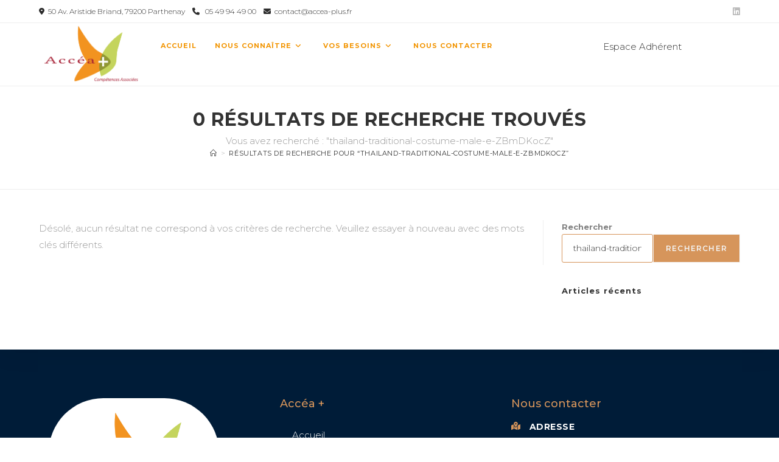

--- FILE ---
content_type: text/css
request_url: http://accea-plus.fr/wp-content/uploads/elementor/css/post-379.css?ver=1766308868
body_size: 1259
content:
.elementor-379 .elementor-element.elementor-element-1c0fd582:not(.elementor-motion-effects-element-type-background), .elementor-379 .elementor-element.elementor-element-1c0fd582 > .elementor-motion-effects-container > .elementor-motion-effects-layer{background-color:#1F2732;}.elementor-379 .elementor-element.elementor-element-1c0fd582{transition:background 0.3s, border 0.3s, border-radius 0.3s, box-shadow 0.3s;padding:50px 0px 40px 0px;}.elementor-379 .elementor-element.elementor-element-1c0fd582 > .elementor-background-overlay{transition:background 0.3s, border-radius 0.3s, opacity 0.3s;}.elementor-379 .elementor-element.elementor-element-42ccfd61 .elementor-image-box-wrapper{text-align:left;}.elementor-379 .elementor-element.elementor-element-42ccfd61.elementor-position-right .elementor-image-box-img{margin-left:6px;}.elementor-379 .elementor-element.elementor-element-42ccfd61.elementor-position-left .elementor-image-box-img{margin-right:6px;}.elementor-379 .elementor-element.elementor-element-42ccfd61.elementor-position-top .elementor-image-box-img{margin-bottom:6px;}.elementor-379 .elementor-element.elementor-element-42ccfd61 .elementor-image-box-wrapper .elementor-image-box-img{width:60%;}.elementor-379 .elementor-element.elementor-element-42ccfd61 .elementor-image-box-img img{transition-duration:0.3s;}.elementor-379 .elementor-element.elementor-element-3a052f8b .elementor-icon-list-items:not(.elementor-inline-items) .elementor-icon-list-item:not(:last-child){padding-bottom:calc(8px/2);}.elementor-379 .elementor-element.elementor-element-3a052f8b .elementor-icon-list-items:not(.elementor-inline-items) .elementor-icon-list-item:not(:first-child){margin-top:calc(8px/2);}.elementor-379 .elementor-element.elementor-element-3a052f8b .elementor-icon-list-items.elementor-inline-items .elementor-icon-list-item{margin-right:calc(8px/2);margin-left:calc(8px/2);}.elementor-379 .elementor-element.elementor-element-3a052f8b .elementor-icon-list-items.elementor-inline-items{margin-right:calc(-8px/2);margin-left:calc(-8px/2);}body.rtl .elementor-379 .elementor-element.elementor-element-3a052f8b .elementor-icon-list-items.elementor-inline-items .elementor-icon-list-item:after{left:calc(-8px/2);}body:not(.rtl) .elementor-379 .elementor-element.elementor-element-3a052f8b .elementor-icon-list-items.elementor-inline-items .elementor-icon-list-item:after{right:calc(-8px/2);}.elementor-379 .elementor-element.elementor-element-3a052f8b .elementor-icon-list-icon i{transition:color 0.3s;}.elementor-379 .elementor-element.elementor-element-3a052f8b .elementor-icon-list-icon svg{transition:fill 0.3s;}.elementor-379 .elementor-element.elementor-element-3a052f8b{--e-icon-list-icon-size:14px;--e-icon-list-icon-align:center;--e-icon-list-icon-margin:0 calc(var(--e-icon-list-icon-size, 1em) * 0.125);--icon-vertical-offset:0px;}.elementor-379 .elementor-element.elementor-element-3a052f8b .elementor-icon-list-icon{padding-right:10px;}.elementor-379 .elementor-element.elementor-element-3a052f8b .elementor-icon-list-text{transition:color 0.3s;}.elementor-379 .elementor-element.elementor-element-16f251fb > .elementor-widget-container{margin:0px 0px 10px 0px;}.elementor-379 .elementor-element.elementor-element-16f251fb .elementor-heading-title{font-size:13px;text-transform:uppercase;letter-spacing:1px;color:#FFFFFF;}.elementor-379 .elementor-element.elementor-element-e510bd4 .elementor-icon-list-items:not(.elementor-inline-items) .elementor-icon-list-item:not(:last-child){padding-bottom:calc(10px/2);}.elementor-379 .elementor-element.elementor-element-e510bd4 .elementor-icon-list-items:not(.elementor-inline-items) .elementor-icon-list-item:not(:first-child){margin-top:calc(10px/2);}.elementor-379 .elementor-element.elementor-element-e510bd4 .elementor-icon-list-items.elementor-inline-items .elementor-icon-list-item{margin-right:calc(10px/2);margin-left:calc(10px/2);}.elementor-379 .elementor-element.elementor-element-e510bd4 .elementor-icon-list-items.elementor-inline-items{margin-right:calc(-10px/2);margin-left:calc(-10px/2);}body.rtl .elementor-379 .elementor-element.elementor-element-e510bd4 .elementor-icon-list-items.elementor-inline-items .elementor-icon-list-item:after{left:calc(-10px/2);}body:not(.rtl) .elementor-379 .elementor-element.elementor-element-e510bd4 .elementor-icon-list-items.elementor-inline-items .elementor-icon-list-item:after{right:calc(-10px/2);}.elementor-379 .elementor-element.elementor-element-e510bd4 .elementor-icon-list-icon i{color:#FFFFFF;transition:color 0.3s;}.elementor-379 .elementor-element.elementor-element-e510bd4 .elementor-icon-list-icon svg{fill:#FFFFFF;transition:fill 0.3s;}.elementor-379 .elementor-element.elementor-element-e510bd4{--e-icon-list-icon-size:10px;--e-icon-list-icon-align:center;--e-icon-list-icon-margin:0 calc(var(--e-icon-list-icon-size, 1em) * 0.125);--icon-vertical-offset:0px;}.elementor-379 .elementor-element.elementor-element-e510bd4 .elementor-icon-list-item > .elementor-icon-list-text, .elementor-379 .elementor-element.elementor-element-e510bd4 .elementor-icon-list-item > a{font-size:13px;}.elementor-379 .elementor-element.elementor-element-e510bd4 .elementor-icon-list-text{color:#FFFFFF;transition:color 0.3s;}.elementor-379 .elementor-element.elementor-element-2a6737e9 > .elementor-widget-container{margin:0px 0px 10px 0px;}.elementor-379 .elementor-element.elementor-element-2a6737e9 .elementor-heading-title{font-size:13px;text-transform:uppercase;letter-spacing:1px;color:#FFFFFF;}.elementor-379 .elementor-element.elementor-element-4d0cba88 .elementor-icon-list-items:not(.elementor-inline-items) .elementor-icon-list-item:not(:last-child){padding-bottom:calc(10px/2);}.elementor-379 .elementor-element.elementor-element-4d0cba88 .elementor-icon-list-items:not(.elementor-inline-items) .elementor-icon-list-item:not(:first-child){margin-top:calc(10px/2);}.elementor-379 .elementor-element.elementor-element-4d0cba88 .elementor-icon-list-items.elementor-inline-items .elementor-icon-list-item{margin-right:calc(10px/2);margin-left:calc(10px/2);}.elementor-379 .elementor-element.elementor-element-4d0cba88 .elementor-icon-list-items.elementor-inline-items{margin-right:calc(-10px/2);margin-left:calc(-10px/2);}body.rtl .elementor-379 .elementor-element.elementor-element-4d0cba88 .elementor-icon-list-items.elementor-inline-items .elementor-icon-list-item:after{left:calc(-10px/2);}body:not(.rtl) .elementor-379 .elementor-element.elementor-element-4d0cba88 .elementor-icon-list-items.elementor-inline-items .elementor-icon-list-item:after{right:calc(-10px/2);}.elementor-379 .elementor-element.elementor-element-4d0cba88 .elementor-icon-list-icon i{color:#FFFFFF;transition:color 0.3s;}.elementor-379 .elementor-element.elementor-element-4d0cba88 .elementor-icon-list-icon svg{fill:#FFFFFF;transition:fill 0.3s;}.elementor-379 .elementor-element.elementor-element-4d0cba88{--e-icon-list-icon-size:10px;--e-icon-list-icon-align:center;--e-icon-list-icon-margin:0 calc(var(--e-icon-list-icon-size, 1em) * 0.125);--icon-vertical-offset:0px;}.elementor-379 .elementor-element.elementor-element-4d0cba88 .elementor-icon-list-item > .elementor-icon-list-text, .elementor-379 .elementor-element.elementor-element-4d0cba88 .elementor-icon-list-item > a{font-size:13px;}.elementor-379 .elementor-element.elementor-element-4d0cba88 .elementor-icon-list-text{color:#FFFFFF;transition:color 0.3s;}.elementor-379 .elementor-element.elementor-element-35208fe8 > .elementor-widget-container{margin:0px 0px 10px 0px;}.elementor-379 .elementor-element.elementor-element-35208fe8 .elementor-heading-title{font-size:13px;text-transform:uppercase;letter-spacing:1px;color:#FFFFFF;}.elementor-379 .elementor-element.elementor-element-46b87afb .oew-newsletter-form-wrap{width:600px;}.elementor-379 .elementor-element.elementor-element-46b87afb .oew-newsletter-form-wrap input[type="email"]{height:50px;background-color:#FFFFFF;font-size:12px;}.elementor-379 .elementor-element.elementor-element-46b87afb .oew-newsletter-form-button i, .elementor-379 .elementor-element.elementor-element-46b87afb .oew-newsletter-form-button svg{transform:rotate(0deg);}.elementor-379 .elementor-element.elementor-element-46b87afb .oew-newsletter-form-button:hover .oew-button-icon{transform:rotate(0deg);}.elementor-379 .elementor-element.elementor-element-6a505129 > .elementor-container > .elementor-column > .elementor-widget-wrap{align-content:center;align-items:center;}.elementor-379 .elementor-element.elementor-element-6a505129:not(.elementor-motion-effects-element-type-background), .elementor-379 .elementor-element.elementor-element-6a505129 > .elementor-motion-effects-container > .elementor-motion-effects-layer{background-color:#1F2732;}.elementor-379 .elementor-element.elementor-element-6a505129{border-style:solid;border-width:1px 0px 0px 0px;border-color:#FFFFFF0F;transition:background 0.3s, border 0.3s, border-radius 0.3s, box-shadow 0.3s;padding:10px 0px 10px 0px;}.elementor-379 .elementor-element.elementor-element-6a505129 > .elementor-background-overlay{transition:background 0.3s, border-radius 0.3s, opacity 0.3s;}.elementor-379 .elementor-element.elementor-element-586efeb8{text-align:center;}.elementor-379 .elementor-element.elementor-element-586efeb8 .elementor-heading-title{font-size:11px;text-transform:uppercase;letter-spacing:1px;}@media(min-width:768px){.elementor-379 .elementor-element.elementor-element-4f0cf289{width:29.035%;}.elementor-379 .elementor-element.elementor-element-1214f989{width:20.999%;}.elementor-379 .elementor-element.elementor-element-306c3cb7{width:20.999%;}.elementor-379 .elementor-element.elementor-element-60724a06{width:28.912%;}}@media(max-width:1024px) and (min-width:768px){.elementor-379 .elementor-element.elementor-element-4f0cf289{width:50%;}.elementor-379 .elementor-element.elementor-element-1214f989{width:50%;}.elementor-379 .elementor-element.elementor-element-306c3cb7{width:50%;}.elementor-379 .elementor-element.elementor-element-60724a06{width:50%;}}@media(max-width:1024px){.elementor-379 .elementor-element.elementor-element-1c0fd582{padding:40px 0px 20px 0px;}.elementor-379 .elementor-element.elementor-element-4f0cf289 > .elementor-element-populated{margin:0px 0px 20px 0px;--e-column-margin-right:0px;--e-column-margin-left:0px;}.elementor-379 .elementor-element.elementor-element-1214f989 > .elementor-element-populated{margin:0px 0px 20px 0px;--e-column-margin-right:0px;--e-column-margin-left:0px;}.elementor-379 .elementor-element.elementor-element-306c3cb7 > .elementor-element-populated{margin:0px 0px 20px 0px;--e-column-margin-right:0px;--e-column-margin-left:0px;}.elementor-379 .elementor-element.elementor-element-60724a06 > .elementor-element-populated{margin:0px 0px 20px 0px;--e-column-margin-right:0px;--e-column-margin-left:0px;}}@media(max-width:767px){.elementor-379 .elementor-element.elementor-element-42ccfd61 .elementor-image-box-img{margin-bottom:6px;}.elementor-379 .elementor-element.elementor-element-586efeb8{text-align:center;}}

--- FILE ---
content_type: text/css
request_url: http://accea-plus.fr/wp-content/uploads/elementor/css/post-894.css?ver=1766308868
body_size: 1608
content:
.elementor-894 .elementor-element.elementor-element-11fc9fb9:not(.elementor-motion-effects-element-type-background), .elementor-894 .elementor-element.elementor-element-11fc9fb9 > .elementor-motion-effects-container > .elementor-motion-effects-layer{background-color:#001c38;}.elementor-894 .elementor-element.elementor-element-11fc9fb9{transition:background 0.3s, border 0.3s, border-radius 0.3s, box-shadow 0.3s;padding:70px 0px 70px 0px;}.elementor-894 .elementor-element.elementor-element-11fc9fb9 > .elementor-background-overlay{transition:background 0.3s, border-radius 0.3s, opacity 0.3s;}.elementor-894 .elementor-element.elementor-element-302b15ae > .elementor-widget-wrap > .elementor-widget:not(.elementor-widget__width-auto):not(.elementor-widget__width-initial):not(:last-child):not(.elementor-absolute){margin-bottom:0px;}.elementor-894 .elementor-element.elementor-element-302b15ae > .elementor-element-populated{margin:0px 80px 0px 0px;--e-column-margin-right:80px;--e-column-margin-left:0px;}.elementor-894 .elementor-element.elementor-element-1fbb497 > .elementor-widget-container{background-color:#FFFFFF;margin:0px 0px 0px 0px;padding:20px 20px 20px 20px;border-style:solid;border-width:0px 0px 0px 0px;border-radius:90px 90px 0px 0px;}.elementor-894 .elementor-element.elementor-element-6721b3c > .elementor-widget-container{background-color:#FFFFFF;margin:0px 0px 0px 0px;padding:20px 20px 030px 20px;border-style:solid;border-width:0px 0px 0px 0px;border-radius:0px 0px 90px 90px;}.elementor-894 .elementor-element.elementor-element-69bf312e{--grid-template-columns:repeat(0, auto);--icon-size:15px;--grid-column-gap:9px;--grid-row-gap:0px;}.elementor-894 .elementor-element.elementor-element-69bf312e .elementor-widget-container{text-align:left;}.elementor-894 .elementor-element.elementor-element-69bf312e > .elementor-widget-container{padding:20px 0px 0px 0px;}.elementor-894 .elementor-element.elementor-element-69bf312e .elementor-social-icon{background-color:var( --e-global-color-69dc60b );--icon-padding:0.6em;}.elementor-894 .elementor-element.elementor-element-69bf312e .elementor-social-icon i{color:#ffffff;}.elementor-894 .elementor-element.elementor-element-69bf312e .elementor-social-icon svg{fill:#ffffff;}.elementor-894 .elementor-element.elementor-element-69bf312e .elementor-social-icon:hover{background-color:#ffffff;}.elementor-894 .elementor-element.elementor-element-69bf312e .elementor-social-icon:hover i{color:#001c38;}.elementor-894 .elementor-element.elementor-element-69bf312e .elementor-social-icon:hover svg{fill:#001c38;}.elementor-bc-flex-widget .elementor-894 .elementor-element.elementor-element-274d2ba5.elementor-column .elementor-widget-wrap{align-items:flex-start;}.elementor-894 .elementor-element.elementor-element-274d2ba5.elementor-column.elementor-element[data-element_type="column"] > .elementor-widget-wrap.elementor-element-populated{align-content:flex-start;align-items:flex-start;}.elementor-894 .elementor-element.elementor-element-1fcf380f{text-align:left;}.elementor-894 .elementor-element.elementor-element-1fcf380f .elementor-heading-title{font-size:18px;font-weight:500;color:var( --e-global-color-69dc60b );}.elementor-894 .elementor-element.elementor-element-cb5cbdd .elementor-menu-toggle{margin-right:auto;}.elementor-894 .elementor-element.elementor-element-cb5cbdd .elementor-nav-menu--main .elementor-item{color:#FFFFFF;fill:#FFFFFF;}.elementor-894 .elementor-element.elementor-element-cb5cbdd .elementor-nav-menu--main .elementor-item:hover,
					.elementor-894 .elementor-element.elementor-element-cb5cbdd .elementor-nav-menu--main .elementor-item.elementor-item-active,
					.elementor-894 .elementor-element.elementor-element-cb5cbdd .elementor-nav-menu--main .elementor-item.highlighted,
					.elementor-894 .elementor-element.elementor-element-cb5cbdd .elementor-nav-menu--main .elementor-item:focus{color:#fff;}.elementor-894 .elementor-element.elementor-element-cb5cbdd .elementor-nav-menu--main:not(.e--pointer-framed) .elementor-item:before,
					.elementor-894 .elementor-element.elementor-element-cb5cbdd .elementor-nav-menu--main:not(.e--pointer-framed) .elementor-item:after{background-color:var( --e-global-color-69dc60b );}.elementor-894 .elementor-element.elementor-element-cb5cbdd .e--pointer-framed .elementor-item:before,
					.elementor-894 .elementor-element.elementor-element-cb5cbdd .e--pointer-framed .elementor-item:after{border-color:var( --e-global-color-69dc60b );}.elementor-894 .elementor-element.elementor-element-cb5cbdd .elementor-nav-menu--dropdown a:hover,
					.elementor-894 .elementor-element.elementor-element-cb5cbdd .elementor-nav-menu--dropdown a:focus,
					.elementor-894 .elementor-element.elementor-element-cb5cbdd .elementor-nav-menu--dropdown a.elementor-item-active,
					.elementor-894 .elementor-element.elementor-element-cb5cbdd .elementor-nav-menu--dropdown a.highlighted{background-color:var( --e-global-color-69dc60b );}.elementor-894 .elementor-element.elementor-element-403fc27a{text-align:left;}.elementor-894 .elementor-element.elementor-element-403fc27a .elementor-heading-title{font-size:18px;font-weight:500;color:var( --e-global-color-69dc60b );}.elementor-894 .elementor-element.elementor-element-b53ff87 > .elementor-widget-container{margin:0px 0px 0px 0px;}.elementor-894 .elementor-element.elementor-element-b53ff87{--icon-box-icon-margin:15px;}.elementor-894 .elementor-element.elementor-element-b53ff87 .elementor-icon-box-title{margin-bottom:2px;color:#FFFFFF;}.elementor-894 .elementor-element.elementor-element-b53ff87.elementor-view-stacked .elementor-icon{background-color:var( --e-global-color-69dc60b );}.elementor-894 .elementor-element.elementor-element-b53ff87.elementor-view-framed .elementor-icon, .elementor-894 .elementor-element.elementor-element-b53ff87.elementor-view-default .elementor-icon{fill:var( --e-global-color-69dc60b );color:var( --e-global-color-69dc60b );border-color:var( --e-global-color-69dc60b );}.elementor-894 .elementor-element.elementor-element-b53ff87 .elementor-icon{font-size:15px;}.elementor-894 .elementor-element.elementor-element-b53ff87 .elementor-icon-box-title, .elementor-894 .elementor-element.elementor-element-b53ff87 .elementor-icon-box-title a{font-size:14px;text-transform:uppercase;letter-spacing:0.5px;}.elementor-894 .elementor-element.elementor-element-b53ff87 .elementor-icon-box-description{font-size:14px;}.elementor-894 .elementor-element.elementor-element-1a528a7 > .elementor-widget-container{margin:0px 0px 0px 0px;}.elementor-894 .elementor-element.elementor-element-1a528a7{--icon-box-icon-margin:15px;}.elementor-894 .elementor-element.elementor-element-1a528a7 .elementor-icon-box-title{margin-bottom:2px;color:#FFFFFF;}.elementor-894 .elementor-element.elementor-element-1a528a7.elementor-view-stacked .elementor-icon{background-color:var( --e-global-color-69dc60b );}.elementor-894 .elementor-element.elementor-element-1a528a7.elementor-view-framed .elementor-icon, .elementor-894 .elementor-element.elementor-element-1a528a7.elementor-view-default .elementor-icon{fill:var( --e-global-color-69dc60b );color:var( --e-global-color-69dc60b );border-color:var( --e-global-color-69dc60b );}.elementor-894 .elementor-element.elementor-element-1a528a7 .elementor-icon{font-size:15px;}.elementor-894 .elementor-element.elementor-element-1a528a7 .elementor-icon-box-title, .elementor-894 .elementor-element.elementor-element-1a528a7 .elementor-icon-box-title a{font-size:14px;text-transform:uppercase;letter-spacing:0.5px;}.elementor-894 .elementor-element.elementor-element-1a528a7 .elementor-icon-box-description{font-size:14px;}.elementor-894 .elementor-element.elementor-element-96294c7 > .elementor-widget-container{margin:0px 0px 0px 0px;}.elementor-894 .elementor-element.elementor-element-96294c7{--icon-box-icon-margin:15px;}.elementor-894 .elementor-element.elementor-element-96294c7 .elementor-icon-box-title{margin-bottom:2px;color:#FFFFFF;}.elementor-894 .elementor-element.elementor-element-96294c7.elementor-view-stacked .elementor-icon{background-color:var( --e-global-color-69dc60b );}.elementor-894 .elementor-element.elementor-element-96294c7.elementor-view-framed .elementor-icon, .elementor-894 .elementor-element.elementor-element-96294c7.elementor-view-default .elementor-icon{fill:var( --e-global-color-69dc60b );color:var( --e-global-color-69dc60b );border-color:var( --e-global-color-69dc60b );}.elementor-894 .elementor-element.elementor-element-96294c7 .elementor-icon{font-size:15px;}.elementor-894 .elementor-element.elementor-element-96294c7 .elementor-icon-box-title, .elementor-894 .elementor-element.elementor-element-96294c7 .elementor-icon-box-title a{font-size:14px;text-transform:uppercase;letter-spacing:0.5px;}.elementor-894 .elementor-element.elementor-element-96294c7 .elementor-icon-box-description{font-size:14px;}.elementor-894 .elementor-element.elementor-element-d236975 > .elementor-widget-container{margin:0px 0px 0px 0px;}.elementor-894 .elementor-element.elementor-element-d236975{--icon-box-icon-margin:15px;}.elementor-894 .elementor-element.elementor-element-d236975 .elementor-icon-box-title{margin-bottom:2px;color:#FFFFFF;}.elementor-894 .elementor-element.elementor-element-d236975.elementor-view-stacked .elementor-icon{background-color:var( --e-global-color-69dc60b );}.elementor-894 .elementor-element.elementor-element-d236975.elementor-view-framed .elementor-icon, .elementor-894 .elementor-element.elementor-element-d236975.elementor-view-default .elementor-icon{fill:var( --e-global-color-69dc60b );color:var( --e-global-color-69dc60b );border-color:var( --e-global-color-69dc60b );}.elementor-894 .elementor-element.elementor-element-d236975 .elementor-icon{font-size:15px;}.elementor-894 .elementor-element.elementor-element-d236975 .elementor-icon-box-title, .elementor-894 .elementor-element.elementor-element-d236975 .elementor-icon-box-title a{font-size:14px;text-transform:uppercase;letter-spacing:0.5px;}.elementor-894 .elementor-element.elementor-element-d236975 .elementor-icon-box-description{font-size:14px;}.elementor-894 .elementor-element.elementor-element-562e4a2 > .elementor-widget-container{margin:0px 0px 0px 0px;}.elementor-894 .elementor-element.elementor-element-562e4a2{--icon-box-icon-margin:15px;}.elementor-894 .elementor-element.elementor-element-562e4a2 .elementor-icon-box-title{margin-bottom:2px;color:#FFFFFF;}.elementor-894 .elementor-element.elementor-element-562e4a2.elementor-view-stacked .elementor-icon{background-color:var( --e-global-color-69dc60b );}.elementor-894 .elementor-element.elementor-element-562e4a2.elementor-view-framed .elementor-icon, .elementor-894 .elementor-element.elementor-element-562e4a2.elementor-view-default .elementor-icon{fill:var( --e-global-color-69dc60b );color:var( --e-global-color-69dc60b );border-color:var( --e-global-color-69dc60b );}.elementor-894 .elementor-element.elementor-element-562e4a2 .elementor-icon{font-size:15px;}.elementor-894 .elementor-element.elementor-element-562e4a2 .elementor-icon-box-title, .elementor-894 .elementor-element.elementor-element-562e4a2 .elementor-icon-box-title a{font-size:14px;text-transform:uppercase;letter-spacing:0.5px;}.elementor-894 .elementor-element.elementor-element-562e4a2 .elementor-icon-box-description{font-size:14px;}.elementor-894 .elementor-element.elementor-element-376751af > .elementor-container > .elementor-column > .elementor-widget-wrap{align-content:center;align-items:center;}.elementor-894 .elementor-element.elementor-element-376751af:not(.elementor-motion-effects-element-type-background), .elementor-894 .elementor-element.elementor-element-376751af > .elementor-motion-effects-container > .elementor-motion-effects-layer{background-color:#001c38;}.elementor-894 .elementor-element.elementor-element-376751af > .elementor-container{min-height:50px;}.elementor-894 .elementor-element.elementor-element-376751af{border-style:solid;border-width:1px 0px 0px 0px;border-color:rgba(255,255,255,0.19);transition:background 0.3s, border 0.3s, border-radius 0.3s, box-shadow 0.3s;}.elementor-894 .elementor-element.elementor-element-376751af > .elementor-background-overlay{transition:background 0.3s, border-radius 0.3s, opacity 0.3s;}.elementor-894 .elementor-element.elementor-element-d24c303{text-align:left;}.elementor-894 .elementor-element.elementor-element-d24c303 .elementor-heading-title{font-size:12px;font-weight:300;color:#adadad;}.elementor-894 .elementor-element.elementor-element-4ccb93f8{text-align:right;}.elementor-894 .elementor-element.elementor-element-4ccb93f8 .elementor-heading-title{font-size:12px;font-weight:300;color:#adadad;}.elementor-theme-builder-content-area{height:400px;}.elementor-location-header:before, .elementor-location-footer:before{content:"";display:table;clear:both;}@media(max-width:1024px) and (min-width:768px){.elementor-894 .elementor-element.elementor-element-302b15ae{width:35%;}.elementor-894 .elementor-element.elementor-element-274d2ba5{width:20%;}}@media(max-width:1024px){.elementor-894 .elementor-element.elementor-element-11fc9fb9{padding:50px 20px 50px 20px;}.elementor-894 .elementor-element.elementor-element-302b15ae > .elementor-element-populated{margin:0% 15% 0% 0%;--e-column-margin-right:15%;--e-column-margin-left:0%;}.elementor-894 .elementor-element.elementor-element-69bf312e{--icon-size:10px;}.elementor-894 .elementor-element.elementor-element-376751af{padding:10px 20px 10px 20px;}}@media(max-width:767px){.elementor-894 .elementor-element.elementor-element-11fc9fb9{padding:35px 20px 35px 20px;}.elementor-894 .elementor-element.elementor-element-302b15ae > .elementor-element-populated{margin:0px 0px 50px 0px;--e-column-margin-right:0px;--e-column-margin-left:0px;padding:0px 0px 0px 0px;}.elementor-894 .elementor-element.elementor-element-69bf312e .elementor-widget-container{text-align:left;}.elementor-894 .elementor-element.elementor-element-274d2ba5{width:33%;}.elementor-894 .elementor-element.elementor-element-274d2ba5 > .elementor-element-populated{padding:0px 0px 0px 0px;}.elementor-894 .elementor-element.elementor-element-1fcf380f{text-align:left;}.elementor-894 .elementor-element.elementor-element-403fc27a{text-align:left;}.elementor-894 .elementor-element.elementor-element-376751af{padding:30px 20px 20px 20px;}.elementor-894 .elementor-element.elementor-element-6eb47491 > .elementor-element-populated{margin:0px 0px 0px 0px;--e-column-margin-right:0px;--e-column-margin-left:0px;padding:0px 0px 0px 0px;}.elementor-894 .elementor-element.elementor-element-d24c303{text-align:center;}.elementor-894 .elementor-element.elementor-element-4ccb93f8{text-align:center;}}